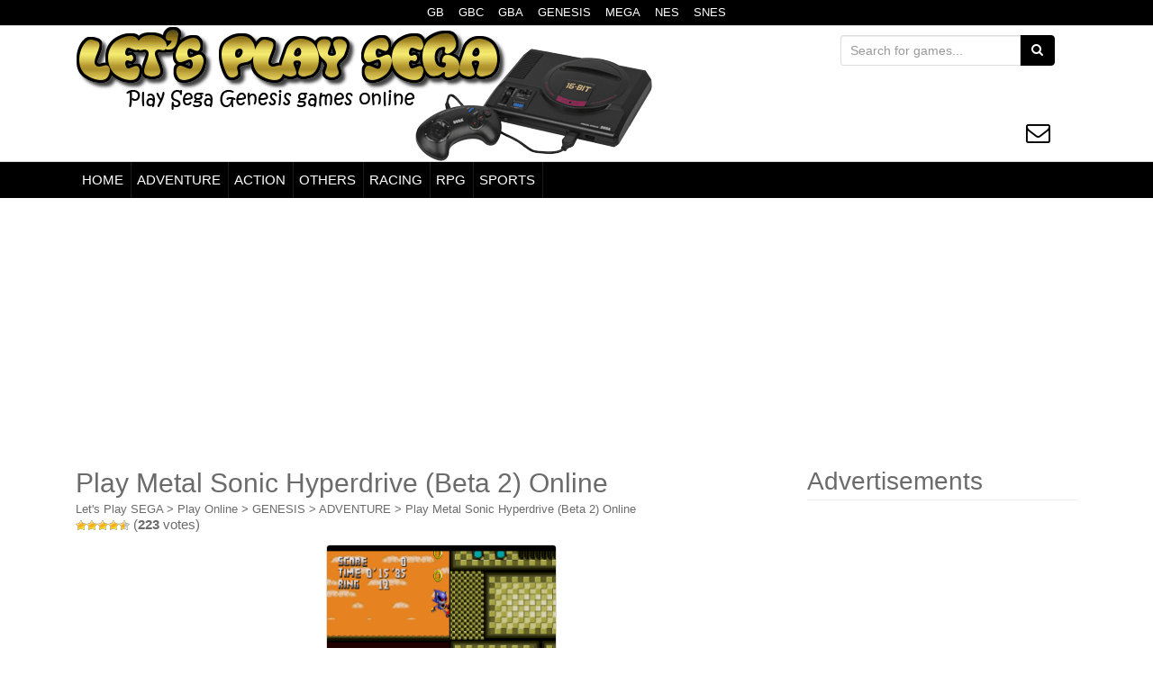

--- FILE ---
content_type: text/html; charset=UTF-8
request_url: https://www.letsplaysega.com/play-metal-sonic-hyperdrive-beta-2-online/
body_size: 12591
content:
<!DOCTYPE html>
<html lang="en-US">
    <head profile="http://gmpg.org/xfn/11">
                                <link rel="preload" as="image" href="https://www.letsplaysega.com/wp-content/uploads/2015/08/logo-segaa-640-3.png">
                    <link rel="preload" as="font" href="/wp-content/themes/unite/inc/fonts/icomoon.woff" type="font/woff2" crossorigin="anonymous">
                    <!-- Google AdSense -->
            <link rel="dns-prefetch" href="//adservice.google.com">
            <link rel="dns-prefetch" href="//pagead2.googlesyndication.com">
            <link rel="dns-prefetch" href="//tpc.googlesyndication.com">
            <!-- DoubleClick -->
            <link rel="dns-prefetch" href="//ad.doubleclick.net">
            <link rel="dns-prefetch" href="//googleads.g.doubleclick.net">
            <link rel="dns-prefetch" href="//stats.g.doubleclick.net">
            <link rel="dns-prefetch" href="//cm.g.doubleclick.net">
            <!--
            <link rel = "dns-prefetch" href = "https://googleads.g.doubleclick.net">
            <link rel = "dns-prefetch" href = "https://doubleclickbygoogle.com">
            
            <link rel = "preconnect" href = "https://googleads.g.doubleclick.net">
            <link rel = "preconnect" href = "https://doubleclickbygoogle.com">-->
                <meta charset="UTF-8">
        <meta http-equiv="X-UA-Compatible" content="IE=edge">
        <meta name="viewport" content="width=device-width, initial-scale=1">
        <link rel="profile" href="https://gmpg.org/xfn/11">
                <title>Play Metal Sonic Hyperdrive (Beta 2) Online - Sega Genesis Classic Games Online</title>
        <link href="https://www.letsplaysega.com/favicon.ico" rel="shortcut icon" type="image/x-icon"/>
                <meta name="description" content="Play Metal Sonic Hyperdrive (Beta 2) classic game Online in your browser, Play Metal Sonic Hyperdrive (Beta 2) for Sega Genesis emulator online Free, Sega Mega Drive games online.">
                    <meta property="og:title" content="Play Metal Sonic Hyperdrive (Beta 2) Online - Sega Genesis Classic Games Online" />
            <meta property="og:description" content="Play Metal Sonic Hyperdrive (Beta 2) classic game Online in your browser, Play Metal Sonic Hyperdrive (Beta 2) for Sega Genesis emulator online Free, Sega Mega Drive games online." />
            <meta property="og:url" content="https://www.letsplaysega.com/play-metal-sonic-hyperdrive-beta-2-online/" />
                            <meta property="og:image" content="https://www.letsplaysega.com/wp-content/uploads/images/gen/Metal_Sonic_Hyperdrive_(Beta_2).png" />
                                <meta property="og:image:width" content="256" />
                <meta property="og:image:height" content="192" />
                            <meta property="og:type" content="article">
            <meta property="article:author" content="https://www.facebook.com/LetsPlaySega">
            <meta property="article:publisher" content="https://www.facebook.com/LetsPlaySega">
                    <!--begin head-->
        	<script type="838b94b0b5552e79d6a009f4-text/javascript">
		var asyncScripts = [];
		var asyncFunctions = [];
		var loadedScripts = [];
		var scriptsToLoad = 0;
		function execOnReady(func){
			asyncFunctions.push(func);
		}
	</script>
	<meta name='robots' content='max-image-preview:large' />
	<style>img:is([sizes="auto" i], [sizes^="auto," i]) { contain-intrinsic-size: 3000px 1500px }</style>
	<!--[if lt IE 9]>
<script src="https://www.letsplaysega.com/wp-content/themes/unite/inc/js/html5shiv.min.js"></script>
<script src="https://www.letsplaysega.com/wp-content/themes/unite/inc/js/respond.min.js"></script>
<![endif]-->
<style id='classic-theme-styles-inline-css' type='text/css'>
/*! This file is auto-generated */
.wp-block-button__link{color:#fff;background-color:#32373c;border-radius:9999px;box-shadow:none;text-decoration:none;padding:calc(.667em + 2px) calc(1.333em + 2px);font-size:1.125em}.wp-block-file__button{background:#32373c;color:#fff;text-decoration:none}
</style>
<style id='global-styles-inline-css' type='text/css'>
:root{--wp--preset--aspect-ratio--square: 1;--wp--preset--aspect-ratio--4-3: 4/3;--wp--preset--aspect-ratio--3-4: 3/4;--wp--preset--aspect-ratio--3-2: 3/2;--wp--preset--aspect-ratio--2-3: 2/3;--wp--preset--aspect-ratio--16-9: 16/9;--wp--preset--aspect-ratio--9-16: 9/16;--wp--preset--color--black: #000000;--wp--preset--color--cyan-bluish-gray: #abb8c3;--wp--preset--color--white: #ffffff;--wp--preset--color--pale-pink: #f78da7;--wp--preset--color--vivid-red: #cf2e2e;--wp--preset--color--luminous-vivid-orange: #ff6900;--wp--preset--color--luminous-vivid-amber: #fcb900;--wp--preset--color--light-green-cyan: #7bdcb5;--wp--preset--color--vivid-green-cyan: #00d084;--wp--preset--color--pale-cyan-blue: #8ed1fc;--wp--preset--color--vivid-cyan-blue: #0693e3;--wp--preset--color--vivid-purple: #9b51e0;--wp--preset--gradient--vivid-cyan-blue-to-vivid-purple: linear-gradient(135deg,rgba(6,147,227,1) 0%,rgb(155,81,224) 100%);--wp--preset--gradient--light-green-cyan-to-vivid-green-cyan: linear-gradient(135deg,rgb(122,220,180) 0%,rgb(0,208,130) 100%);--wp--preset--gradient--luminous-vivid-amber-to-luminous-vivid-orange: linear-gradient(135deg,rgba(252,185,0,1) 0%,rgba(255,105,0,1) 100%);--wp--preset--gradient--luminous-vivid-orange-to-vivid-red: linear-gradient(135deg,rgba(255,105,0,1) 0%,rgb(207,46,46) 100%);--wp--preset--gradient--very-light-gray-to-cyan-bluish-gray: linear-gradient(135deg,rgb(238,238,238) 0%,rgb(169,184,195) 100%);--wp--preset--gradient--cool-to-warm-spectrum: linear-gradient(135deg,rgb(74,234,220) 0%,rgb(151,120,209) 20%,rgb(207,42,186) 40%,rgb(238,44,130) 60%,rgb(251,105,98) 80%,rgb(254,248,76) 100%);--wp--preset--gradient--blush-light-purple: linear-gradient(135deg,rgb(255,206,236) 0%,rgb(152,150,240) 100%);--wp--preset--gradient--blush-bordeaux: linear-gradient(135deg,rgb(254,205,165) 0%,rgb(254,45,45) 50%,rgb(107,0,62) 100%);--wp--preset--gradient--luminous-dusk: linear-gradient(135deg,rgb(255,203,112) 0%,rgb(199,81,192) 50%,rgb(65,88,208) 100%);--wp--preset--gradient--pale-ocean: linear-gradient(135deg,rgb(255,245,203) 0%,rgb(182,227,212) 50%,rgb(51,167,181) 100%);--wp--preset--gradient--electric-grass: linear-gradient(135deg,rgb(202,248,128) 0%,rgb(113,206,126) 100%);--wp--preset--gradient--midnight: linear-gradient(135deg,rgb(2,3,129) 0%,rgb(40,116,252) 100%);--wp--preset--font-size--small: 13px;--wp--preset--font-size--medium: 20px;--wp--preset--font-size--large: 36px;--wp--preset--font-size--x-large: 42px;--wp--preset--spacing--20: 0.44rem;--wp--preset--spacing--30: 0.67rem;--wp--preset--spacing--40: 1rem;--wp--preset--spacing--50: 1.5rem;--wp--preset--spacing--60: 2.25rem;--wp--preset--spacing--70: 3.38rem;--wp--preset--spacing--80: 5.06rem;--wp--preset--shadow--natural: 6px 6px 9px rgba(0, 0, 0, 0.2);--wp--preset--shadow--deep: 12px 12px 50px rgba(0, 0, 0, 0.4);--wp--preset--shadow--sharp: 6px 6px 0px rgba(0, 0, 0, 0.2);--wp--preset--shadow--outlined: 6px 6px 0px -3px rgba(255, 255, 255, 1), 6px 6px rgba(0, 0, 0, 1);--wp--preset--shadow--crisp: 6px 6px 0px rgba(0, 0, 0, 1);}:where(.is-layout-flex){gap: 0.5em;}:where(.is-layout-grid){gap: 0.5em;}body .is-layout-flex{display: flex;}.is-layout-flex{flex-wrap: wrap;align-items: center;}.is-layout-flex > :is(*, div){margin: 0;}body .is-layout-grid{display: grid;}.is-layout-grid > :is(*, div){margin: 0;}:where(.wp-block-columns.is-layout-flex){gap: 2em;}:where(.wp-block-columns.is-layout-grid){gap: 2em;}:where(.wp-block-post-template.is-layout-flex){gap: 1.25em;}:where(.wp-block-post-template.is-layout-grid){gap: 1.25em;}.has-black-color{color: var(--wp--preset--color--black) !important;}.has-cyan-bluish-gray-color{color: var(--wp--preset--color--cyan-bluish-gray) !important;}.has-white-color{color: var(--wp--preset--color--white) !important;}.has-pale-pink-color{color: var(--wp--preset--color--pale-pink) !important;}.has-vivid-red-color{color: var(--wp--preset--color--vivid-red) !important;}.has-luminous-vivid-orange-color{color: var(--wp--preset--color--luminous-vivid-orange) !important;}.has-luminous-vivid-amber-color{color: var(--wp--preset--color--luminous-vivid-amber) !important;}.has-light-green-cyan-color{color: var(--wp--preset--color--light-green-cyan) !important;}.has-vivid-green-cyan-color{color: var(--wp--preset--color--vivid-green-cyan) !important;}.has-pale-cyan-blue-color{color: var(--wp--preset--color--pale-cyan-blue) !important;}.has-vivid-cyan-blue-color{color: var(--wp--preset--color--vivid-cyan-blue) !important;}.has-vivid-purple-color{color: var(--wp--preset--color--vivid-purple) !important;}.has-black-background-color{background-color: var(--wp--preset--color--black) !important;}.has-cyan-bluish-gray-background-color{background-color: var(--wp--preset--color--cyan-bluish-gray) !important;}.has-white-background-color{background-color: var(--wp--preset--color--white) !important;}.has-pale-pink-background-color{background-color: var(--wp--preset--color--pale-pink) !important;}.has-vivid-red-background-color{background-color: var(--wp--preset--color--vivid-red) !important;}.has-luminous-vivid-orange-background-color{background-color: var(--wp--preset--color--luminous-vivid-orange) !important;}.has-luminous-vivid-amber-background-color{background-color: var(--wp--preset--color--luminous-vivid-amber) !important;}.has-light-green-cyan-background-color{background-color: var(--wp--preset--color--light-green-cyan) !important;}.has-vivid-green-cyan-background-color{background-color: var(--wp--preset--color--vivid-green-cyan) !important;}.has-pale-cyan-blue-background-color{background-color: var(--wp--preset--color--pale-cyan-blue) !important;}.has-vivid-cyan-blue-background-color{background-color: var(--wp--preset--color--vivid-cyan-blue) !important;}.has-vivid-purple-background-color{background-color: var(--wp--preset--color--vivid-purple) !important;}.has-black-border-color{border-color: var(--wp--preset--color--black) !important;}.has-cyan-bluish-gray-border-color{border-color: var(--wp--preset--color--cyan-bluish-gray) !important;}.has-white-border-color{border-color: var(--wp--preset--color--white) !important;}.has-pale-pink-border-color{border-color: var(--wp--preset--color--pale-pink) !important;}.has-vivid-red-border-color{border-color: var(--wp--preset--color--vivid-red) !important;}.has-luminous-vivid-orange-border-color{border-color: var(--wp--preset--color--luminous-vivid-orange) !important;}.has-luminous-vivid-amber-border-color{border-color: var(--wp--preset--color--luminous-vivid-amber) !important;}.has-light-green-cyan-border-color{border-color: var(--wp--preset--color--light-green-cyan) !important;}.has-vivid-green-cyan-border-color{border-color: var(--wp--preset--color--vivid-green-cyan) !important;}.has-pale-cyan-blue-border-color{border-color: var(--wp--preset--color--pale-cyan-blue) !important;}.has-vivid-cyan-blue-border-color{border-color: var(--wp--preset--color--vivid-cyan-blue) !important;}.has-vivid-purple-border-color{border-color: var(--wp--preset--color--vivid-purple) !important;}.has-vivid-cyan-blue-to-vivid-purple-gradient-background{background: var(--wp--preset--gradient--vivid-cyan-blue-to-vivid-purple) !important;}.has-light-green-cyan-to-vivid-green-cyan-gradient-background{background: var(--wp--preset--gradient--light-green-cyan-to-vivid-green-cyan) !important;}.has-luminous-vivid-amber-to-luminous-vivid-orange-gradient-background{background: var(--wp--preset--gradient--luminous-vivid-amber-to-luminous-vivid-orange) !important;}.has-luminous-vivid-orange-to-vivid-red-gradient-background{background: var(--wp--preset--gradient--luminous-vivid-orange-to-vivid-red) !important;}.has-very-light-gray-to-cyan-bluish-gray-gradient-background{background: var(--wp--preset--gradient--very-light-gray-to-cyan-bluish-gray) !important;}.has-cool-to-warm-spectrum-gradient-background{background: var(--wp--preset--gradient--cool-to-warm-spectrum) !important;}.has-blush-light-purple-gradient-background{background: var(--wp--preset--gradient--blush-light-purple) !important;}.has-blush-bordeaux-gradient-background{background: var(--wp--preset--gradient--blush-bordeaux) !important;}.has-luminous-dusk-gradient-background{background: var(--wp--preset--gradient--luminous-dusk) !important;}.has-pale-ocean-gradient-background{background: var(--wp--preset--gradient--pale-ocean) !important;}.has-electric-grass-gradient-background{background: var(--wp--preset--gradient--electric-grass) !important;}.has-midnight-gradient-background{background: var(--wp--preset--gradient--midnight) !important;}.has-small-font-size{font-size: var(--wp--preset--font-size--small) !important;}.has-medium-font-size{font-size: var(--wp--preset--font-size--medium) !important;}.has-large-font-size{font-size: var(--wp--preset--font-size--large) !important;}.has-x-large-font-size{font-size: var(--wp--preset--font-size--x-large) !important;}
:where(.wp-block-post-template.is-layout-flex){gap: 1.25em;}:where(.wp-block-post-template.is-layout-grid){gap: 1.25em;}
:where(.wp-block-columns.is-layout-flex){gap: 2em;}:where(.wp-block-columns.is-layout-grid){gap: 2em;}
:root :where(.wp-block-pullquote){font-size: 1.5em;line-height: 1.6;}
</style>
<link rel='stylesheet' id='unite-combined-css' href='https://www.letsplaysega.com/wp-content/themes/unite/inc/css/combined.css' type='text/css' media='all' />

<link rel="canonical" href="https://www.letsplaysega.com/play-metal-sonic-hyperdrive-beta-2-online/" />
<!-- Markup (JSON-LD) structured in schema.org ver.4.8.1 START -->
<script type="application/ld+json">
{
    "@context": "https://schema.org",
    "@type": "BreadcrumbList",
    "itemListElement": [
        {
            "@type": "ListItem",
            "position": 1,
            "item": {
                "@id": "https://www.letsplaysega.com",
                "name": "Let&#039;s Play SEGA"
            }
        },
        {
            "@type": "ListItem",
            "position": 2,
            "item": {
                "@id": "https://www.letsplaysega.com/category/play-online/",
                "name": "Play Online"
            }
        },
        {
            "@type": "ListItem",
            "position": 3,
            "item": {
                "@id": "https://www.letsplaysega.com/category/play-online/genesis/",
                "name": "GENESIS"
            }
        },
        {
            "@type": "ListItem",
            "position": 4,
            "item": {
                "@id": "https://www.letsplaysega.com/category/play-online/genesis/adventure/",
                "name": "ADVENTURE"
            }
        },
        {
            "@type": "ListItem",
            "position": 5,
            "item": {
                "@id": "https://www.letsplaysega.com/play-metal-sonic-hyperdrive-beta-2-online/",
                "name": "Play Metal Sonic Hyperdrive (Beta 2) Online"
            }
        }
    ]
}
</script>
<!-- Markup (JSON-LD) structured in schema.org END -->
<style type="text/css">a, #infinite-handle span {color:#6b6b6b}h1, h2, h3, h4, h5, h6, .h1, .h2, .h3, .h4, .h5, .h6, .entry-title {color: #6b6b6b;}.navbar.navbar-default {background-color: #000000;}.dropdown-menu, .dropdown-menu > .active > a, .dropdown-menu > .active > a:hover, .dropdown-menu > .active > a:focus {background-color: #000000;}#colophon {background-color: #000000;}.social-profile {color: #000000;}.entry-content {font-family: Helvetica Neue; font-size:14px; font-weight: normal; color:#6B6B6B;}</style>	<style type="text/css">
			.site-title,
		.site-description {
			position: absolute;
			clip: rect(1px, 1px, 1px, 1px);
		}
		</style>
	<link rel="amphtml" href="https://www.letsplaysega.com/play-metal-sonic-hyperdrive-beta-2-online/?amp"><noscript><style id="rocket-lazyload-nojs-css">.rll-youtube-player, [data-lazy-src]{display:none !important;}</style></noscript>        <!--end head-->
                    <!-- Google tag (gtag.js) - Google Analytics -->
            <script async src="https://www.googletagmanager.com/gtag/js?id=G-NE6Q18RP3M" type="838b94b0b5552e79d6a009f4-text/javascript"></script>
            <script type="838b94b0b5552e79d6a009f4-text/javascript">
                window.dataLayer = window.dataLayer || [];
                function gtag() {
                    dataLayer.push(arguments);
                }
                gtag('js', new Date());

                gtag('config', 'G-NE6Q18RP3M');
            </script>
            <!-- Google Adsense -->
            <script async src="https://pagead2.googlesyndication.com/pagead/js/adsbygoogle.js?client=ca-pub-2440889300713724" crossorigin="anonymous" type="838b94b0b5552e79d6a009f4-text/javascript"></script>
                    <style>
                #ratings-widget-2{width:300px; height:165px}
            </style>
    </head>
    <body class="wp-singular post-template-default single single-post postid-3670 single-format-standard wp-theme-unite">
                
    <div id="page" class="hfeed site" data-amp-auto-lightbox-disable>
        <nav class="navbar navbar-default" style="min-height: 0px;border-bottom: 1px solid #ddd;" role="navigation">
            <div class="container">
                <div  class="menu-superior">
                    <nav>
                        <ul id="menu-custom_menu1" class="nav footer-nav clearfix"><li id="menu-item-4008" class="menu-item menu-item-type-custom menu-item-object-custom menu-item-4008"><a href="https://www.letsplaygb.com/">GB</a></li>
<li id="menu-item-4007" class="menu-item menu-item-type-custom menu-item-object-custom menu-item-4007"><a href="https://www.letsplaygbc.com/">GBC</a></li>
<li id="menu-item-4012" class="menu-item menu-item-type-custom menu-item-object-custom menu-item-4012"><a href="https://www.letsplaygba.com/">GBA</a></li>
<li id="menu-item-4011" class="menu-item menu-item-type-custom menu-item-object-custom menu-item-home menu-item-4011"><a href="https://www.letsplaysega.com/">GENESIS</a></li>
<li id="menu-item-4028" class="menu-item menu-item-type-custom menu-item-object-custom menu-item-home menu-item-4028"><a href="https://www.letsplaysega.com/">MEGA</a></li>
<li id="menu-item-4039" class="menu-item menu-item-type-custom menu-item-object-custom menu-item-4039"><a href="https://www.playnesonline.com/">NES</a></li>
<li id="menu-item-4038" class="menu-item menu-item-type-custom menu-item-object-custom menu-item-4038"><a href="https://www.playsnesonline.com/">SNES</a></li>
</ul>                    </nav>
                </div>
            </div>
        </nav>
        <div class="container header-area">
                        <header id="masthead" class="site-header col-sm-12" role="banner">
                <div class="site-branding col-md-6">
                                            <div id="logo" >
                            <a href="https://www.letsplaysega.com/">
                                <img data-no-lazy="1" style="width:640px;height:150px;" src="https://www.letsplaysega.com/wp-content/uploads/2015/08/logo-segaa-640-3.png" height="150" width="640" alt="Let&#039;s Play SEGA"/>
                            </a>                               
                                                            <h2 class="site-description">Sega Genesis Classic Games Online</h2>
                                                    </div><!-- end of #logo -->
                                                        </div>
                <div class="social-header col-md-6">
                    <div style="float: right; text-align: right; margin: 10px; border: 0px solid black;">
                        <form role="search" method="get" class="search-form form-inline" action="https://www.letsplaysega.com/">
    <label class="sr-only">Search for:</label>
    <div class="input-group">
        <input type="search" value="" name="s" style="min-width: 200px;" class="search-field form-control" placeholder="Search for games...">
        <span class="input-group-btn">
            <button type="submit" class="search-submit btn btn-primary"><span class="fa fa-search"></span></button>
        </span>
    </div>
</form>
                        <div id="social" class="social"><a class="social-profile envelope-o" href="https://www.letsplaysega.com/contact/" target="_blank" title="Mail"><span class="social_icon fa fa-envelope-o"></span></a></div>                    </div>
                </div>
            </header><!-- #masthead -->
        </div>
        <nav class="navbar navbar-default" role="navigation" style="border-top: 1px solid #ddd;">
            <div class="container">
                <div class="navbar-header">
                    <button type="button" class="navbar-toggle" data-toggle="collapse" data-target=".navbar-ex1-collapse">
                        <span class="sr-only"></span>
                        <span class="icon-bar"></span>
                        <span class="icon-bar"></span>
                        <span class="icon-bar"></span>
                    </button>
                </div>
                <div class="collapse navbar-collapse navbar-ex1-collapse"><ul id="menu-menu02" class="nav navbar-nav"><li id="menu-item-4013" class="menu-item menu-item-type-custom menu-item-object-custom menu-item-home menu-item-4013"><a title="HOME" href="https://www.letsplaysega.com/">HOME</a></li>
<li id="menu-item-1312" class="menu-item menu-item-type-taxonomy menu-item-object-category current-post-ancestor current-menu-parent current-post-parent menu-item-1312"><a title="ADVENTURE" href="https://www.letsplaysega.com/category/play-online/genesis/adventure/">ADVENTURE</a></li>
<li id="menu-item-1313" class="menu-item menu-item-type-taxonomy menu-item-object-category menu-item-1313"><a title="ACTION" href="https://www.letsplaysega.com/category/play-online/genesis/action/">ACTION</a></li>
<li id="menu-item-1310" class="menu-item menu-item-type-taxonomy menu-item-object-category menu-item-1310"><a title="OTHERS" href="https://www.letsplaysega.com/category/play-online/genesis/others/">OTHERS</a></li>
<li id="menu-item-3711" class="menu-item menu-item-type-taxonomy menu-item-object-category menu-item-3711"><a title="RACING" href="https://www.letsplaysega.com/category/play-online/genesis/racing/">RACING</a></li>
<li id="menu-item-3710" class="menu-item menu-item-type-taxonomy menu-item-object-category menu-item-3710"><a title="RPG" href="https://www.letsplaysega.com/category/play-online/genesis/rpg/">RPG</a></li>
<li id="menu-item-1311" class="menu-item menu-item-type-taxonomy menu-item-object-category menu-item-1311"><a title="SPORTS" href="https://www.letsplaysega.com/category/play-online/genesis/sports/">SPORTS</a></li>
</ul></div>            </div>
        </nav><!-- .site-navigation -->
        <div id="content" class="site-content container"><div id="ads1" style="display:block;margin:10px 0 10px;min-height:280px;">
    <center>
            <!-- Responsivo 1 -->
        <ins class="adsbygoogle adslot_1"
             style="display:block"
             data-ad-client="ca-pub-2440889300713724"
             data-ad-slot="9191512299"
             data-ad-format="horizontal, rectangle"
             data-full-width-responsive="true"></ins>
        <script type="838b94b0b5552e79d6a009f4-text/javascript">
             (adsbygoogle = window.adsbygoogle || []).push({});
        </script>
        </center>
</div>
<div id="primary" class="content-area col-sm-12 col-md-8 pull-left">
    <main id="main" class="site-main" role="main" style="text-align: left">

        
            <article id="post-3670" class="post-3670 post type-post status-publish format-standard has-post-thumbnail hentry category-adventure category-genesis">
    <header class="entry-header1">
        <h1 class="entry-title1" id="entry-title" style="min-height:35px;max-height:35px;">Play Metal Sonic Hyperdrive (Beta 2) Online</h1>
    </header><!-- .entry-header -->
    <div class="entry-content1">
        <div class="breadcrumbs" style="min-height:20px;max-height:20px;">
        <!-- Markup (JSON-LD) structured in schema.org Breadcrumb START --><span><span><a href="https://www.letsplaysega.com">Let&#039;s Play SEGA</a></span> > <span><a href="https://www.letsplaysega.com/category/play-online/">Play Online</a></span> > <span><a href="https://www.letsplaysega.com/category/play-online/genesis/">GENESIS</a></span> > <span><a href="https://www.letsplaysega.com/category/play-online/genesis/adventure/">ADVENTURE</a></span> > <span><a href="https://www.letsplaysega.com/play-metal-sonic-hyperdrive-beta-2-online/">Play Metal Sonic Hyperdrive (Beta 2) Online</a></span></span><!-- Markup (JSON-LD) structured in schema.org Breadcrumb END -->        </div>
        <div style="min-height:30px;max-height:30px;text-align:left;overflow:hidden;">
            <div style="position:relative; top:-5px; display: inline-block;">
                <div id="post-ratings-3670" class="post-ratings" data-nonce="bc9353c399"><img width="12" height="12" id="rating_3670_1" src="data:image/svg+xml,%3Csvg%20xmlns='http://www.w3.org/2000/svg'%20viewBox='0%200%2012%2012'%3E%3C/svg%3E" alt="1 Star" title="1 Star" onmouseover="if (!window.__cfRLUnblockHandlers) return false; current_rating(3670, 1, '1 Star');" onmouseout="if (!window.__cfRLUnblockHandlers) return false; ratings_off(4.8, 5, 0);" onclick="if (!window.__cfRLUnblockHandlers) return false; rate_post();" onkeypress="if (!window.__cfRLUnblockHandlers) return false; rate_post();" style="cursor: pointer; border: 0px;" data-lazy-src="https://www.letsplaysega.com/wp-content/plugins/wp-postratings/images/stars/rating_on.gif" data-cf-modified-838b94b0b5552e79d6a009f4-="" /><noscript><img width="12" height="12" id="rating_3670_1" src="https://www.letsplaysega.com/wp-content/plugins/wp-postratings/images/stars/rating_on.gif" alt="1 Star" title="1 Star" onmouseover="current_rating(3670, 1, '1 Star');" onmouseout="ratings_off(4.8, 5, 0);" onclick="rate_post();" onkeypress="rate_post();" style="cursor: pointer; border: 0px;" /></noscript><img width="12" height="12" id="rating_3670_2" src="data:image/svg+xml,%3Csvg%20xmlns='http://www.w3.org/2000/svg'%20viewBox='0%200%2012%2012'%3E%3C/svg%3E" alt="2 Stars" title="2 Stars" onmouseover="if (!window.__cfRLUnblockHandlers) return false; current_rating(3670, 2, '2 Stars');" onmouseout="if (!window.__cfRLUnblockHandlers) return false; ratings_off(4.8, 5, 0);" onclick="if (!window.__cfRLUnblockHandlers) return false; rate_post();" onkeypress="if (!window.__cfRLUnblockHandlers) return false; rate_post();" style="cursor: pointer; border: 0px;" data-lazy-src="https://www.letsplaysega.com/wp-content/plugins/wp-postratings/images/stars/rating_on.gif" data-cf-modified-838b94b0b5552e79d6a009f4-="" /><noscript><img width="12" height="12" id="rating_3670_2" src="https://www.letsplaysega.com/wp-content/plugins/wp-postratings/images/stars/rating_on.gif" alt="2 Stars" title="2 Stars" onmouseover="current_rating(3670, 2, '2 Stars');" onmouseout="ratings_off(4.8, 5, 0);" onclick="rate_post();" onkeypress="rate_post();" style="cursor: pointer; border: 0px;" /></noscript><img width="12" height="12" id="rating_3670_3" src="data:image/svg+xml,%3Csvg%20xmlns='http://www.w3.org/2000/svg'%20viewBox='0%200%2012%2012'%3E%3C/svg%3E" alt="3 Stars" title="3 Stars" onmouseover="if (!window.__cfRLUnblockHandlers) return false; current_rating(3670, 3, '3 Stars');" onmouseout="if (!window.__cfRLUnblockHandlers) return false; ratings_off(4.8, 5, 0);" onclick="if (!window.__cfRLUnblockHandlers) return false; rate_post();" onkeypress="if (!window.__cfRLUnblockHandlers) return false; rate_post();" style="cursor: pointer; border: 0px;" data-lazy-src="https://www.letsplaysega.com/wp-content/plugins/wp-postratings/images/stars/rating_on.gif" data-cf-modified-838b94b0b5552e79d6a009f4-="" /><noscript><img width="12" height="12" id="rating_3670_3" src="https://www.letsplaysega.com/wp-content/plugins/wp-postratings/images/stars/rating_on.gif" alt="3 Stars" title="3 Stars" onmouseover="current_rating(3670, 3, '3 Stars');" onmouseout="ratings_off(4.8, 5, 0);" onclick="rate_post();" onkeypress="rate_post();" style="cursor: pointer; border: 0px;" /></noscript><img width="12" height="12" id="rating_3670_4" src="data:image/svg+xml,%3Csvg%20xmlns='http://www.w3.org/2000/svg'%20viewBox='0%200%2012%2012'%3E%3C/svg%3E" alt="4 Stars" title="4 Stars" onmouseover="if (!window.__cfRLUnblockHandlers) return false; current_rating(3670, 4, '4 Stars');" onmouseout="if (!window.__cfRLUnblockHandlers) return false; ratings_off(4.8, 5, 0);" onclick="if (!window.__cfRLUnblockHandlers) return false; rate_post();" onkeypress="if (!window.__cfRLUnblockHandlers) return false; rate_post();" style="cursor: pointer; border: 0px;" data-lazy-src="https://www.letsplaysega.com/wp-content/plugins/wp-postratings/images/stars/rating_on.gif" data-cf-modified-838b94b0b5552e79d6a009f4-="" /><noscript><img width="12" height="12" id="rating_3670_4" src="https://www.letsplaysega.com/wp-content/plugins/wp-postratings/images/stars/rating_on.gif" alt="4 Stars" title="4 Stars" onmouseover="current_rating(3670, 4, '4 Stars');" onmouseout="ratings_off(4.8, 5, 0);" onclick="rate_post();" onkeypress="rate_post();" style="cursor: pointer; border: 0px;" /></noscript><img width="12" height="12" id="rating_3670_5" src="data:image/svg+xml,%3Csvg%20xmlns='http://www.w3.org/2000/svg'%20viewBox='0%200%2012%2012'%3E%3C/svg%3E" alt="5 Stars" title="5 Stars" onmouseover="if (!window.__cfRLUnblockHandlers) return false; current_rating(3670, 5, '5 Stars');" onmouseout="if (!window.__cfRLUnblockHandlers) return false; ratings_off(4.8, 5, 0);" onclick="if (!window.__cfRLUnblockHandlers) return false; rate_post();" onkeypress="if (!window.__cfRLUnblockHandlers) return false; rate_post();" style="cursor: pointer; border: 0px;" data-lazy-src="https://www.letsplaysega.com/wp-content/plugins/wp-postratings/images/stars/rating_half.gif" data-cf-modified-838b94b0b5552e79d6a009f4-="" /><noscript><img width="12" height="12" id="rating_3670_5" src="https://www.letsplaysega.com/wp-content/plugins/wp-postratings/images/stars/rating_half.gif" alt="5 Stars" title="5 Stars" onmouseover="current_rating(3670, 5, '5 Stars');" onmouseout="ratings_off(4.8, 5, 0);" onclick="rate_post();" onkeypress="rate_post();" style="cursor: pointer; border: 0px;" /></noscript> (<strong>223</strong> votes)<script type="application/ld+json">{
    "@context": "https://schema.org/",
    "@type": "SoftwareApplication",
    "operatingSystem": "Any",
    "applicationCategory": "GameApplication",
    "name": "Play Metal Sonic Hyperdrive (Beta 2) Online",
    "datePublished": "2024-08-22T08:16:02-03:00",
    "dateModified": "2024-09-06T08:11:30-03:00",
    "offers": {
        "@type": "Offer",
        "category": "Free",
        "price": "0",
        "priceCurrency": "USD"
    },
    "aggregateRating": {
        "@type": "AggregateRating",
        "ratingValue": "4.82",
        "ratingCount": "223",
        "worstRating": "1",
        "bestRating": "5"
    }
}</script></div>            </div>
        </div>

    <style type="text/css">
    .classname {
        padding:15px;
        background-color:#000000;
        border:1px solid rgba(0,0,0,0.1);
        color:#ffffff;
        font-weight:bold;
        width:150px;
        text-decoration:none;
        text-align:center;
        text-shadow:1px 1px 0px #000000;
    }
    .classname:hover {
        background-color: rgba(0,0,0,0.1);
    }
    </style><div style="text-align:center;"><center><a style="text-decoration:none;" href="https://www.letsplaysega.com/play-metal-sonic-hyperdrive-beta-2-online/?play=true"><img decoding="async" src="data:image/svg+xml,%3Csvg%20xmlns='http://www.w3.org/2000/svg'%20viewBox='0%200%200%200'%3E%3C/svg%3E" style="width:256px;height:192px;border:1px solid #ddd;border-radius:4px;margin:0px;margin-bottom:20px;" alt="Play Metal Sonic Hyperdrive (Beta 2) Online" data-lazy-src="https://www.letsplaysega.com/wp-content/uploads/images/gen/Metal_Sonic_Hyperdrive_(Beta_2).png"><noscript><img decoding="async" src="https://www.letsplaysega.com/wp-content/uploads/images/gen/Metal_Sonic_Hyperdrive_(Beta_2).png" style="width:256px;height:192px;border:1px solid #ddd;border-radius:4px;margin:0px;margin-bottom:20px;" alt="Play Metal Sonic Hyperdrive (Beta 2) Online"></noscript></a><form method="get" action="https://www.letsplaysega.com/play-metal-sonic-hyperdrive-beta-2-online/" style="background-color:#000000;width:150px;"><input name="play" type="hidden" value="true"><input class="classname" type="submit" value="PLAY GAME"></form></center></div>        <div>
            <table border="0" cellspacing="0" cellpadding="0" style="min-width:320px;max-width:320px;">
                <tr>
                    <td colspan="2">
                        <h3>How to Play:</h3>
                    </td>
                </tr>
                <tr>
                    <td>
                        <p>
                            <b style="font-weight:bold">Up Down Left Right</b> use <b style="font-weight:bold">Arrow Keys</b><br>
                            <b style="font-weight:bold">A</b> button use <b style="font-weight:bold">X</b><br>
                            <b style="font-weight:bold">B</b> button use <b style="font-weight:bold">C</b><br>
                            <b style="font-weight:bold">C</b> button use <b style="font-weight:bold">V</b><br>
                            <b style="font-weight:bold">Start</b> Button use <b style="font-weight:bold">B</b><br>
                        </p>
                    </td>
                    <td>
                        <div style="min-height:130px;max-height:130px;text-align:center;padding-top:10px;">
                            <img class="size-full wp-image-10639 aligncenter" alt="Sega Genesis, Mega Drive Control" src="data:image/svg+xml,%3Csvg%20xmlns='http://www.w3.org/2000/svg'%20viewBox='0%200%20113%20120'%3E%3C/svg%3E" width="113" height="120" style="min-width:113px;max-width:113px;min-height:120px;max-height:120px;" data-lazy-src="/sega-genesis-mega-drive-control.jpg"><noscript><img class="size-full wp-image-10639 aligncenter" alt="Sega Genesis, Mega Drive Control" src="/sega-genesis-mega-drive-control.jpg" width="113" height="120" style="min-width:113px;max-width:113px;min-height:120px;max-height:120px;"></noscript>
                        </div>
                    </td>
                </tr>
            </table>
        </div>
        <center>
            <div id="ads4" style="display:block;margin:10px 0 10px;max-width: 336px;">
                                    <!-- Responsivo 4 -->
                    <ins class="adsbygoogle adslot_4"
                         style="display:block"
                         data-ad-client="ca-pub-2440889300713724"
                         data-ad-slot="2100394293"
                         data-ad-format="rectangle"
                         data-full-width-responsive="true"></ins>
                    <script type="838b94b0b5552e79d6a009f4-text/javascript">
                         (adsbygoogle = window.adsbygoogle || []).push({});
                    </script>
                            </div>
        </center>
        
<h3>Game Description:</h3>
<p><b>Metal Sonic Hyperdrive (Beta 2)</b> is a 16-bits classic Game released for the Mega Drive video game console (named Sega Genesis in North America).</p><p>Metal Sonic Hyperdrive (Beta 2) is a platform video game developed by Sonic Team and published by Sega for the Sega Mega Drive/Genesis. First released in North America, Europe, and Australia on June 23, 1991, the game is the first installment in the Metal Sonic Hyperdrive (Beta 2) series, chronicling the adventures of the titular character in his quest to defeat the series' antagonist Dr. Robotnik. The game's story focuses on Sonic's efforts to stop Dr. Robotnik's plans for world domination, release the animals Dr. Robotnik has trapped, and collect six magical emeralds known as the Chaos Emeralds.</p>
   <p>Development of Metal Sonic Hyperdrive (Beta 2) began in 1990, when Sega ordered its AM8 development team to develop a game featuring a mascot for the company. After a hedgehog was decided on as the main character, the development group was renamed Sonic Team.</p>
   <p>Metal Sonic Hyperdrive (Beta 2) received positive reviews from critics, who praised the game's visuals and its sense of speed. It was commercially successful, increasing the popularity of the Mega Drive/Genesis and establishing Metal Sonic Hyperdrive (Beta 2) as the company's mascot. Its success led to the development of subsequent games in the Metal Sonic Hyperdrive (Beta 2) series, as well as the creation of a media franchise of spin-off products featuring the character.</p>
   <p>In an attempt to steal the six Chaos Emeralds and harness their power, the game's antagonist Dr. Ivo Robotnik ('Dr. Eggman' in the original Japanese release) has trapped the animal inhabitants of South Island in cybernetic shells and metal capsule prisons. The player controls the titular Metal Sonic Hyperdrive (Beta 2), who aims to stop Robotnik's plans by freeing his animal friends and collecting all Chaos Emeralds himself.</p>
   <p>Metal Sonic Hyperdrive (Beta 2) plays as a 2D side-scrolling platformer. The gameplay centers around Sonic's ability to run at high speed through levels that include springs, slopes, high falls, and loop-the-loops. The levels are populated with hazards in the form of robots (named 'badniks' in the Western game manuals) that Dr. Robotnik has trapped animals inside; destroying one frees the creature, but is not necessary to complete the game. The player must also avoid touching rows of sharp spikes, falling into bottomless pits, and being crushed by moving walls or platforms, as well as drowning, which can be circumvented by breathing air bubbles periodically released from vents. Sonic's main means of attack is the Spin Attack, in which he curls into a ball and rotates rapidly, damaging enemies and certain obstacles upon collision. This can be performed by jumping in the air or by pressing down on the D-Pad while moving on the ground.</p>
   <p>Scattered around each level map are gold rings. Collecting 100 rings rewards the player with an extra life. Rings act as a layer of protection against hazards: if Sonic holds at least one ring when he collides with an enemy or dangerous obstacle, he will survive. However, all of the rings in his possession will be scattered; they will flicker and disappear in a few seconds if not picked up again. If he is hit without holding any rings, then he loses a life. Shields and temporary invincibility can also be collected to provide additional layers of protection, but certain hazards, such as drowning, being crushed, falling down a bottomless pit or running out of time, will cause Sonic to lose a life regardless of rings or other protection.</p>
   <p>The game is split up into six zones-named Green Hill, Marble, Spring Yard, Labyrinth, Star Light, and Scrap Brain-each with its own visual style and enemies. Each zone is split into three acts. The player must navigate through each zone to progress. At the end of each zone's third act, the player confronts Dr. Robotnik, who pilots a vehicle, in a boss fight. After completing the sixth zone, the player continues directly to the 'Final Zone' for the last encounter with Robotnik. The player is given three lives-although powerups and rings give more-which are lost when Sonic collides with hazardous enemies or objects while having no rings, falls off-screen, or exceeds an act's ten-minute time limit. Lampposts that act as checkpoints allow Sonic to return to the most recently activated post when he loses a life. If Sonic loses a life as a result of time running out but has another life, the time will reset to 0:00 when he returns to the checkpoint. If all lives are lost at any point in the game, the 'Game Over' screen will appear, at which point the player can return to the beginning of the act with three lives if the player has any continues.</p>
   <p>When Sonic reaches the end of Act 1 or Act 2 of a zone while holding at least 50 rings, a large ring appears through which he can jump to enter a 'Special Stage.' In the Special Stages, Sonic is continually curled up in his Spin Attack animation, and bounces off the bumpers and walls of a 360 rotating maze. In these levels, the player earns a continue with each 50 rings found, but the main goal is to obtain the Chaos Emerald at the end of the maze without colliding with any of the 'goal blocks' that instantly end the level. If the player collects all the Chaos Emeralds and completes the game, the most optimal ending sequence is shown. However, if not every Chaos Emerald is collected, a screen shows Robotnik taunting the player.</p>
<p>Here you can <b>Play Metal Sonic Hyperdrive (Beta 2) Online</b> (GENESIS version) for <b>Free</b> in your Browser with no download required from our HTML5, Java Script, Flash <b>Emulator Online</b> on any compatible device!</p>
<p><b>Let&#039;s Play SEGA</b> is a Website where you can play All the original ROMs and also the new hacked ROMs games released to Sega Genesis (<b>Sega Mega Drive</b>) Online.</p>
<p>Click <b>PLAY GAME</b> to start!</p>
<p>You are playing Metal Sonic Hyperdrive (Beta 2) Online, if you like it, please leave your <b>Vote</b>.</p>    </div><!-- .entry-content -->
    <footer class="entry-meta">
        <div class='yarpp yarpp-related yarpp-related-website yarpp-template-yarpp-template-example'>
<h3>Related Posts:</h3>
    
<div class="games">
                    <div class="postmini" id="post-3576">
    <div class="title">
        <h2>
            <a href="https://www.letsplaysega.com/play-metal-sonic-hyperdrive-beta-online/" title="Play Metal Sonic Hyperdrive (Beta) Online">
                                    <span class="cufon cufon-canvas" style="height: 17px;">
                        <span class="cufon-alt">Play </span>
                    </span> 
                                        <span class="cufon cufon-canvas" style="height: 17px;">
                        <span class="cufon-alt">Metal </span>
                    </span> 
                                        <span class="cufon cufon-canvas" style="height: 17px;">
                        <span class="cufon-alt">Sonic </span>
                    </span> 
                                        <span class="cufon cufon-canvas" style="height: 17px;">
                        <span class="cufon-alt">Hyperdrive </span>
                    </span> 
                                        <span class="cufon cufon-canvas" style="height: 17px;">
                        <span class="cufon-alt">(Beta) </span>
                    </span> 
                                        <span class="cufon cufon-canvas" style="height: 17px;">
                        <span class="cufon-alt">Online </span>
                    </span> 
                                </a>
        </h2>
    </div>
    <div class="cover">            
            <a href="https://www.letsplaysega.com/play-metal-sonic-hyperdrive-beta-online/" title="Play Metal Sonic Hyperdrive (Beta) Online">
                                <img width="180" height="157" src="data:image/svg+xml,%3Csvg%20xmlns='http://www.w3.org/2000/svg'%20viewBox='0%200%20180%20157'%3E%3C/svg%3E" class="thumbnail wp-post-image" alt="Play Metal Sonic Hyperdrive (Beta) Online" data-lazy-src="https://www.letsplaysega.com/wp-content/uploads/images/gen/Metal_Sonic_Hyperdrive_(Beta)-180x157.png"><noscript><img width="180" height="157" src="https://www.letsplaysega.com/wp-content/uploads/images/gen/Metal_Sonic_Hyperdrive_(Beta)-180x157.png" class="thumbnail wp-post-image" alt="Play Metal Sonic Hyperdrive (Beta) Online"></noscript>
            </a>
    </div>
            <span class="cat-links"><i class="fa fa-folder-open-o"></i>
             <a href="https://www.letsplaysega.com/category/play-online/genesis/adventure/" rel="category tag">ADVENTURE</a>, <a href="https://www.letsplaysega.com/category/play-online/genesis/" rel="category tag">GENESIS</a>        </span>
        <div class="data"><img width="12" height="12" src="data:image/svg+xml,%3Csvg%20xmlns='http://www.w3.org/2000/svg'%20viewBox='0%200%2012%2012'%3E%3C/svg%3E" alt="222 votes, average: 4.73 out of 5" title="222 votes, average: 4.73 out of 5" class="post-ratings-image" data-lazy-src="https://www.letsplaysega.com/wp-content/plugins/wp-postratings/images/stars/rating_on.gif" /><noscript><img width="12" height="12" src="https://www.letsplaysega.com/wp-content/plugins/wp-postratings/images/stars/rating_on.gif" alt="222 votes, average: 4.73 out of 5" title="222 votes, average: 4.73 out of 5" class="post-ratings-image" /></noscript><img width="12" height="12" src="data:image/svg+xml,%3Csvg%20xmlns='http://www.w3.org/2000/svg'%20viewBox='0%200%2012%2012'%3E%3C/svg%3E" alt="222 votes, average: 4.73 out of 5" title="222 votes, average: 4.73 out of 5" class="post-ratings-image" data-lazy-src="https://www.letsplaysega.com/wp-content/plugins/wp-postratings/images/stars/rating_on.gif" /><noscript><img width="12" height="12" src="https://www.letsplaysega.com/wp-content/plugins/wp-postratings/images/stars/rating_on.gif" alt="222 votes, average: 4.73 out of 5" title="222 votes, average: 4.73 out of 5" class="post-ratings-image" /></noscript><img width="12" height="12" src="data:image/svg+xml,%3Csvg%20xmlns='http://www.w3.org/2000/svg'%20viewBox='0%200%2012%2012'%3E%3C/svg%3E" alt="222 votes, average: 4.73 out of 5" title="222 votes, average: 4.73 out of 5" class="post-ratings-image" data-lazy-src="https://www.letsplaysega.com/wp-content/plugins/wp-postratings/images/stars/rating_on.gif" /><noscript><img width="12" height="12" src="https://www.letsplaysega.com/wp-content/plugins/wp-postratings/images/stars/rating_on.gif" alt="222 votes, average: 4.73 out of 5" title="222 votes, average: 4.73 out of 5" class="post-ratings-image" /></noscript><img width="12" height="12" src="data:image/svg+xml,%3Csvg%20xmlns='http://www.w3.org/2000/svg'%20viewBox='0%200%2012%2012'%3E%3C/svg%3E" alt="222 votes, average: 4.73 out of 5" title="222 votes, average: 4.73 out of 5" class="post-ratings-image" data-lazy-src="https://www.letsplaysega.com/wp-content/plugins/wp-postratings/images/stars/rating_on.gif" /><noscript><img width="12" height="12" src="https://www.letsplaysega.com/wp-content/plugins/wp-postratings/images/stars/rating_on.gif" alt="222 votes, average: 4.73 out of 5" title="222 votes, average: 4.73 out of 5" class="post-ratings-image" /></noscript><img width="12" height="12" src="data:image/svg+xml,%3Csvg%20xmlns='http://www.w3.org/2000/svg'%20viewBox='0%200%2012%2012'%3E%3C/svg%3E" alt="222 votes, average: 4.73 out of 5" title="222 votes, average: 4.73 out of 5" class="post-ratings-image" data-lazy-src="https://www.letsplaysega.com/wp-content/plugins/wp-postratings/images/stars/rating_half.gif" /><noscript><img width="12" height="12" src="https://www.letsplaysega.com/wp-content/plugins/wp-postratings/images/stars/rating_half.gif" alt="222 votes, average: 4.73 out of 5" title="222 votes, average: 4.73 out of 5" class="post-ratings-image" /></noscript> (<strong>222</strong> votes)    </div>
</div>
                <div class="postmini" id="post-3957">
    <div class="title">
        <h2>
            <a href="https://www.letsplaysega.com/play-metal-sonic-hyperdrive-online/" title="Play Metal Sonic Hyperdrive Online">
                                    <span class="cufon cufon-canvas" style="height: 17px;">
                        <span class="cufon-alt">Play </span>
                    </span> 
                                        <span class="cufon cufon-canvas" style="height: 17px;">
                        <span class="cufon-alt">Metal </span>
                    </span> 
                                        <span class="cufon cufon-canvas" style="height: 17px;">
                        <span class="cufon-alt">Sonic </span>
                    </span> 
                                        <span class="cufon cufon-canvas" style="height: 17px;">
                        <span class="cufon-alt">Hyperdrive </span>
                    </span> 
                                        <span class="cufon cufon-canvas" style="height: 17px;">
                        <span class="cufon-alt">Online </span>
                    </span> 
                                </a>
        </h2>
    </div>
    <div class="cover">            
            <a href="https://www.letsplaysega.com/play-metal-sonic-hyperdrive-online/" title="Play Metal Sonic Hyperdrive Online">
                                <img width="180" height="157" src="data:image/svg+xml,%3Csvg%20xmlns='http://www.w3.org/2000/svg'%20viewBox='0%200%20180%20157'%3E%3C/svg%3E" class="thumbnail wp-post-image" alt="Play Metal Sonic Hyperdrive Online" data-lazy-src="https://www.letsplaysega.com/wp-content/uploads/images/gen/Metal_Sonic_Hyperdrive-180x157.png"><noscript><img width="180" height="157" src="https://www.letsplaysega.com/wp-content/uploads/images/gen/Metal_Sonic_Hyperdrive-180x157.png" class="thumbnail wp-post-image" alt="Play Metal Sonic Hyperdrive Online"></noscript>
            </a>
    </div>
            <span class="cat-links"><i class="fa fa-folder-open-o"></i>
             <a href="https://www.letsplaysega.com/category/play-online/genesis/adventure/" rel="category tag">ADVENTURE</a>, <a href="https://www.letsplaysega.com/category/play-online/genesis/" rel="category tag">GENESIS</a>        </span>
        <div class="data"><img width="12" height="12" src="data:image/svg+xml,%3Csvg%20xmlns='http://www.w3.org/2000/svg'%20viewBox='0%200%2012%2012'%3E%3C/svg%3E" alt="241 votes, average: 4.65 out of 5" title="241 votes, average: 4.65 out of 5" class="post-ratings-image" data-lazy-src="https://www.letsplaysega.com/wp-content/plugins/wp-postratings/images/stars/rating_on.gif" /><noscript><img width="12" height="12" src="https://www.letsplaysega.com/wp-content/plugins/wp-postratings/images/stars/rating_on.gif" alt="241 votes, average: 4.65 out of 5" title="241 votes, average: 4.65 out of 5" class="post-ratings-image" /></noscript><img width="12" height="12" src="data:image/svg+xml,%3Csvg%20xmlns='http://www.w3.org/2000/svg'%20viewBox='0%200%2012%2012'%3E%3C/svg%3E" alt="241 votes, average: 4.65 out of 5" title="241 votes, average: 4.65 out of 5" class="post-ratings-image" data-lazy-src="https://www.letsplaysega.com/wp-content/plugins/wp-postratings/images/stars/rating_on.gif" /><noscript><img width="12" height="12" src="https://www.letsplaysega.com/wp-content/plugins/wp-postratings/images/stars/rating_on.gif" alt="241 votes, average: 4.65 out of 5" title="241 votes, average: 4.65 out of 5" class="post-ratings-image" /></noscript><img width="12" height="12" src="data:image/svg+xml,%3Csvg%20xmlns='http://www.w3.org/2000/svg'%20viewBox='0%200%2012%2012'%3E%3C/svg%3E" alt="241 votes, average: 4.65 out of 5" title="241 votes, average: 4.65 out of 5" class="post-ratings-image" data-lazy-src="https://www.letsplaysega.com/wp-content/plugins/wp-postratings/images/stars/rating_on.gif" /><noscript><img width="12" height="12" src="https://www.letsplaysega.com/wp-content/plugins/wp-postratings/images/stars/rating_on.gif" alt="241 votes, average: 4.65 out of 5" title="241 votes, average: 4.65 out of 5" class="post-ratings-image" /></noscript><img width="12" height="12" src="data:image/svg+xml,%3Csvg%20xmlns='http://www.w3.org/2000/svg'%20viewBox='0%200%2012%2012'%3E%3C/svg%3E" alt="241 votes, average: 4.65 out of 5" title="241 votes, average: 4.65 out of 5" class="post-ratings-image" data-lazy-src="https://www.letsplaysega.com/wp-content/plugins/wp-postratings/images/stars/rating_on.gif" /><noscript><img width="12" height="12" src="https://www.letsplaysega.com/wp-content/plugins/wp-postratings/images/stars/rating_on.gif" alt="241 votes, average: 4.65 out of 5" title="241 votes, average: 4.65 out of 5" class="post-ratings-image" /></noscript><img width="12" height="12" src="data:image/svg+xml,%3Csvg%20xmlns='http://www.w3.org/2000/svg'%20viewBox='0%200%2012%2012'%3E%3C/svg%3E" alt="241 votes, average: 4.65 out of 5" title="241 votes, average: 4.65 out of 5" class="post-ratings-image" data-lazy-src="https://www.letsplaysega.com/wp-content/plugins/wp-postratings/images/stars/rating_half.gif" /><noscript><img width="12" height="12" src="https://www.letsplaysega.com/wp-content/plugins/wp-postratings/images/stars/rating_half.gif" alt="241 votes, average: 4.65 out of 5" title="241 votes, average: 4.65 out of 5" class="post-ratings-image" /></noscript> (<strong>241</strong> votes)    </div>
</div>
                <div class="postmini" id="post-3780">
    <div class="title">
        <h2>
            <a href="https://www.letsplaysega.com/play-metal-sonic-in-sonic-the-hedgehog-beta-online/" title="Play Metal Sonic in Sonic the Hedgehog (Beta) Online">
                                    <span class="cufon cufon-canvas" style="height: 17px;">
                        <span class="cufon-alt">Play </span>
                    </span> 
                                        <span class="cufon cufon-canvas" style="height: 17px;">
                        <span class="cufon-alt">Metal </span>
                    </span> 
                                        <span class="cufon cufon-canvas" style="height: 17px;">
                        <span class="cufon-alt">Sonic </span>
                    </span> 
                                        <span class="cufon cufon-canvas" style="height: 17px;">
                        <span class="cufon-alt">in </span>
                    </span> 
                                        <span class="cufon cufon-canvas" style="height: 17px;">
                        <span class="cufon-alt">Sonic </span>
                    </span> 
                                        <span class="cufon cufon-canvas" style="height: 17px;">
                        <span class="cufon-alt">the </span>
                    </span> 
                                        <span class="cufon cufon-canvas" style="height: 17px;">
                        <span class="cufon-alt">Hedgehog </span>
                    </span> 
                                        <span class="cufon cufon-canvas" style="height: 17px;">
                        <span class="cufon-alt">(Beta) </span>
                    </span> 
                                        <span class="cufon cufon-canvas" style="height: 17px;">
                        <span class="cufon-alt">Online </span>
                    </span> 
                                </a>
        </h2>
    </div>
    <div class="cover">            
            <a href="https://www.letsplaysega.com/play-metal-sonic-in-sonic-the-hedgehog-beta-online/" title="Play Metal Sonic in Sonic the Hedgehog (Beta) Online">
                                <img width="180" height="157" src="data:image/svg+xml,%3Csvg%20xmlns='http://www.w3.org/2000/svg'%20viewBox='0%200%20180%20157'%3E%3C/svg%3E" class="thumbnail wp-post-image" alt="Play Metal Sonic in Sonic the Hedgehog (Beta) Online" data-lazy-src="https://www.letsplaysega.com/wp-content/uploads/images/gen/Metal_Sonic_in_Sonic_the_Hedgehog_(Beta)-180x157.png"><noscript><img width="180" height="157" src="https://www.letsplaysega.com/wp-content/uploads/images/gen/Metal_Sonic_in_Sonic_the_Hedgehog_(Beta)-180x157.png" class="thumbnail wp-post-image" alt="Play Metal Sonic in Sonic the Hedgehog (Beta) Online"></noscript>
            </a>
    </div>
            <span class="cat-links"><i class="fa fa-folder-open-o"></i>
             <a href="https://www.letsplaysega.com/category/play-online/genesis/adventure/" rel="category tag">ADVENTURE</a>, <a href="https://www.letsplaysega.com/category/play-online/genesis/" rel="category tag">GENESIS</a>        </span>
        <div class="data"><img width="12" height="12" src="data:image/svg+xml,%3Csvg%20xmlns='http://www.w3.org/2000/svg'%20viewBox='0%200%2012%2012'%3E%3C/svg%3E" alt="445 votes, average: 4.53 out of 5" title="445 votes, average: 4.53 out of 5" class="post-ratings-image" data-lazy-src="https://www.letsplaysega.com/wp-content/plugins/wp-postratings/images/stars/rating_on.gif" /><noscript><img width="12" height="12" src="https://www.letsplaysega.com/wp-content/plugins/wp-postratings/images/stars/rating_on.gif" alt="445 votes, average: 4.53 out of 5" title="445 votes, average: 4.53 out of 5" class="post-ratings-image" /></noscript><img width="12" height="12" src="data:image/svg+xml,%3Csvg%20xmlns='http://www.w3.org/2000/svg'%20viewBox='0%200%2012%2012'%3E%3C/svg%3E" alt="445 votes, average: 4.53 out of 5" title="445 votes, average: 4.53 out of 5" class="post-ratings-image" data-lazy-src="https://www.letsplaysega.com/wp-content/plugins/wp-postratings/images/stars/rating_on.gif" /><noscript><img width="12" height="12" src="https://www.letsplaysega.com/wp-content/plugins/wp-postratings/images/stars/rating_on.gif" alt="445 votes, average: 4.53 out of 5" title="445 votes, average: 4.53 out of 5" class="post-ratings-image" /></noscript><img width="12" height="12" src="data:image/svg+xml,%3Csvg%20xmlns='http://www.w3.org/2000/svg'%20viewBox='0%200%2012%2012'%3E%3C/svg%3E" alt="445 votes, average: 4.53 out of 5" title="445 votes, average: 4.53 out of 5" class="post-ratings-image" data-lazy-src="https://www.letsplaysega.com/wp-content/plugins/wp-postratings/images/stars/rating_on.gif" /><noscript><img width="12" height="12" src="https://www.letsplaysega.com/wp-content/plugins/wp-postratings/images/stars/rating_on.gif" alt="445 votes, average: 4.53 out of 5" title="445 votes, average: 4.53 out of 5" class="post-ratings-image" /></noscript><img width="12" height="12" src="data:image/svg+xml,%3Csvg%20xmlns='http://www.w3.org/2000/svg'%20viewBox='0%200%2012%2012'%3E%3C/svg%3E" alt="445 votes, average: 4.53 out of 5" title="445 votes, average: 4.53 out of 5" class="post-ratings-image" data-lazy-src="https://www.letsplaysega.com/wp-content/plugins/wp-postratings/images/stars/rating_on.gif" /><noscript><img width="12" height="12" src="https://www.letsplaysega.com/wp-content/plugins/wp-postratings/images/stars/rating_on.gif" alt="445 votes, average: 4.53 out of 5" title="445 votes, average: 4.53 out of 5" class="post-ratings-image" /></noscript><img width="12" height="12" src="data:image/svg+xml,%3Csvg%20xmlns='http://www.w3.org/2000/svg'%20viewBox='0%200%2012%2012'%3E%3C/svg%3E" alt="445 votes, average: 4.53 out of 5" title="445 votes, average: 4.53 out of 5" class="post-ratings-image" data-lazy-src="https://www.letsplaysega.com/wp-content/plugins/wp-postratings/images/stars/rating_half.gif" /><noscript><img width="12" height="12" src="https://www.letsplaysega.com/wp-content/plugins/wp-postratings/images/stars/rating_half.gif" alt="445 votes, average: 4.53 out of 5" title="445 votes, average: 4.53 out of 5" class="post-ratings-image" /></noscript> (<strong>445</strong> votes)    </div>
</div>
                <div class="postmini" id="post-3778">
    <div class="title">
        <h2>
            <a href="https://www.letsplaysega.com/play-metal-sonic-in-sonic-2-beta-online/" title="Play Metal Sonic in Sonic 2 (Beta) Online">
                                    <span class="cufon cufon-canvas" style="height: 17px;">
                        <span class="cufon-alt">Play </span>
                    </span> 
                                        <span class="cufon cufon-canvas" style="height: 17px;">
                        <span class="cufon-alt">Metal </span>
                    </span> 
                                        <span class="cufon cufon-canvas" style="height: 17px;">
                        <span class="cufon-alt">Sonic </span>
                    </span> 
                                        <span class="cufon cufon-canvas" style="height: 17px;">
                        <span class="cufon-alt">in </span>
                    </span> 
                                        <span class="cufon cufon-canvas" style="height: 17px;">
                        <span class="cufon-alt">Sonic </span>
                    </span> 
                                        <span class="cufon cufon-canvas" style="height: 17px;">
                        <span class="cufon-alt">2 </span>
                    </span> 
                                        <span class="cufon cufon-canvas" style="height: 17px;">
                        <span class="cufon-alt">(Beta) </span>
                    </span> 
                                        <span class="cufon cufon-canvas" style="height: 17px;">
                        <span class="cufon-alt">Online </span>
                    </span> 
                                </a>
        </h2>
    </div>
    <div class="cover">            
            <a href="https://www.letsplaysega.com/play-metal-sonic-in-sonic-2-beta-online/" title="Play Metal Sonic in Sonic 2 (Beta) Online">
                                <img width="180" height="157" src="data:image/svg+xml,%3Csvg%20xmlns='http://www.w3.org/2000/svg'%20viewBox='0%200%20180%20157'%3E%3C/svg%3E" class="thumbnail wp-post-image" alt="Play Metal Sonic in Sonic 2 (Beta) Online" data-lazy-src="https://www.letsplaysega.com/wp-content/uploads/images/gen/Metal_Sonic_in_Sonic_2_(Beta)-180x157.png"><noscript><img width="180" height="157" src="https://www.letsplaysega.com/wp-content/uploads/images/gen/Metal_Sonic_in_Sonic_2_(Beta)-180x157.png" class="thumbnail wp-post-image" alt="Play Metal Sonic in Sonic 2 (Beta) Online"></noscript>
            </a>
    </div>
            <span class="cat-links"><i class="fa fa-folder-open-o"></i>
             <a href="https://www.letsplaysega.com/category/play-online/genesis/adventure/" rel="category tag">ADVENTURE</a>, <a href="https://www.letsplaysega.com/category/play-online/genesis/" rel="category tag">GENESIS</a>        </span>
        <div class="data"><img width="12" height="12" src="data:image/svg+xml,%3Csvg%20xmlns='http://www.w3.org/2000/svg'%20viewBox='0%200%2012%2012'%3E%3C/svg%3E" alt="440 votes, average: 4.66 out of 5" title="440 votes, average: 4.66 out of 5" class="post-ratings-image" data-lazy-src="https://www.letsplaysega.com/wp-content/plugins/wp-postratings/images/stars/rating_on.gif" /><noscript><img width="12" height="12" src="https://www.letsplaysega.com/wp-content/plugins/wp-postratings/images/stars/rating_on.gif" alt="440 votes, average: 4.66 out of 5" title="440 votes, average: 4.66 out of 5" class="post-ratings-image" /></noscript><img width="12" height="12" src="data:image/svg+xml,%3Csvg%20xmlns='http://www.w3.org/2000/svg'%20viewBox='0%200%2012%2012'%3E%3C/svg%3E" alt="440 votes, average: 4.66 out of 5" title="440 votes, average: 4.66 out of 5" class="post-ratings-image" data-lazy-src="https://www.letsplaysega.com/wp-content/plugins/wp-postratings/images/stars/rating_on.gif" /><noscript><img width="12" height="12" src="https://www.letsplaysega.com/wp-content/plugins/wp-postratings/images/stars/rating_on.gif" alt="440 votes, average: 4.66 out of 5" title="440 votes, average: 4.66 out of 5" class="post-ratings-image" /></noscript><img width="12" height="12" src="data:image/svg+xml,%3Csvg%20xmlns='http://www.w3.org/2000/svg'%20viewBox='0%200%2012%2012'%3E%3C/svg%3E" alt="440 votes, average: 4.66 out of 5" title="440 votes, average: 4.66 out of 5" class="post-ratings-image" data-lazy-src="https://www.letsplaysega.com/wp-content/plugins/wp-postratings/images/stars/rating_on.gif" /><noscript><img width="12" height="12" src="https://www.letsplaysega.com/wp-content/plugins/wp-postratings/images/stars/rating_on.gif" alt="440 votes, average: 4.66 out of 5" title="440 votes, average: 4.66 out of 5" class="post-ratings-image" /></noscript><img width="12" height="12" src="data:image/svg+xml,%3Csvg%20xmlns='http://www.w3.org/2000/svg'%20viewBox='0%200%2012%2012'%3E%3C/svg%3E" alt="440 votes, average: 4.66 out of 5" title="440 votes, average: 4.66 out of 5" class="post-ratings-image" data-lazy-src="https://www.letsplaysega.com/wp-content/plugins/wp-postratings/images/stars/rating_on.gif" /><noscript><img width="12" height="12" src="https://www.letsplaysega.com/wp-content/plugins/wp-postratings/images/stars/rating_on.gif" alt="440 votes, average: 4.66 out of 5" title="440 votes, average: 4.66 out of 5" class="post-ratings-image" /></noscript><img width="12" height="12" src="data:image/svg+xml,%3Csvg%20xmlns='http://www.w3.org/2000/svg'%20viewBox='0%200%2012%2012'%3E%3C/svg%3E" alt="440 votes, average: 4.66 out of 5" title="440 votes, average: 4.66 out of 5" class="post-ratings-image" data-lazy-src="https://www.letsplaysega.com/wp-content/plugins/wp-postratings/images/stars/rating_half.gif" /><noscript><img width="12" height="12" src="https://www.letsplaysega.com/wp-content/plugins/wp-postratings/images/stars/rating_half.gif" alt="440 votes, average: 4.66 out of 5" title="440 votes, average: 4.66 out of 5" class="post-ratings-image" /></noscript> (<strong>440</strong> votes)    </div>
</div>
                        
</div>
</div>
    </footer><!-- .entry-meta -->
</article><!-- #post-## -->

        
    </main><!-- #main -->
</div><!-- #primary -->

	<div id="secondary" class="widget-area col-sm-12 col-md-4" role="complementary">
				<aside id="execphp-2" class="widget widget_execphp"><h3 class="widget-title">Advertisements</h3>			<div class="execphpwidget"><div id="ads2" style="display: block;width:300px;margin:0;min-height:280px;">
<center>
    <!-- Responsivo 2 -->
    <ins class="adsbygoogle adslot_2"
         style="display:block"
         data-ad-client="ca-pub-2440889300713724"
         data-ad-slot="2446974692"
         data-ad-format="vertical"
         data-full-width-responsive="true"></ins>
    <script type="838b94b0b5552e79d6a009f4-text/javascript">
         (adsbygoogle = window.adsbygoogle || []).push({});
    </script>
</center>
</div></div>
		</aside>	</div><!-- #secondary -->
</div><!-- #content -->

<footer id="colophon" class="site-footer" role="contentinfo">
    <div class="site-info container">
        <div style="text-align: center">
                        <a href="https://www.letsplaysega.com/help/">Help</a>&nbsp;&nbsp;&nbsp;<a href="https://www.letsplaysega.com/privacy-policy/">Privacy Policy</a>&nbsp;&nbsp;&nbsp;<a href="https://www.letsplaysega.com/terms-of-service/">Terms of Service</a>            <br>
Copyright 2026 &copy; <a href="https://www.letsplaysega.com"> Let&#039;s Play SEGA </a>  - Sega Genesis Classic Games Online</div>
                    </div>
    </div><!-- .site-info -->
</footer><!-- #colophon -->
</div><!-- #page -->

<script type="speculationrules">
{"prefetch":[{"source":"document","where":{"and":[{"href_matches":"\/*"},{"not":{"href_matches":["\/wp-*.php","\/wp-admin\/*","\/wp-content\/uploads\/*","\/wp-content\/*","\/wp-content\/plugins\/*","\/wp-content\/themes\/unite\/*","\/*\\?(.+)"]}},{"not":{"selector_matches":"a[rel~=\"nofollow\"]"}},{"not":{"selector_matches":".no-prefetch, .no-prefetch a"}}]},"eagerness":"conservative"}]}
</script>
	<script type="838b94b0b5552e79d6a009f4-text/javascript">
		asyncScripts = [{"name":"jquery-core","src":"https:\/\/www.letsplaysega.com\/wp-includes\/js\/jquery\/jquery.min.js"},{"name":"jquery","src":"","deps":["jquery-core"]},{"name":"wp-postratings","src":"https:\/\/www.letsplaysega.com\/wp-content\/plugins\/wp-postratings\/js\/postratings-js.js","deps":["jquery"],"extra":"var ratingsL10n = {\"plugin_url\":\"https:\\\/\\\/www.letsplaysega.com\\\/wp-content\\\/plugins\\\/wp-postratings\",\"ajax_url\":\"https:\\\/\\\/www.letsplaysega.com\\\/wp-admin\\\/admin-ajax.php\",\"text_wait\":\"Please rate only 1 item at a time.\",\"image\":\"stars\",\"image_ext\":\"gif\",\"max\":\"5\",\"show_loading\":\"0\",\"show_fading\":\"0\",\"custom\":\"0\"};\nvar ratings_mouseover_image=new Image();ratings_mouseover_image.src=\"https:\/\/www.letsplaysega.com\/wp-content\/plugins\/wp-postratings\/images\/stars\/rating_over.gif\";;"}];
		function execDelayedScripts(){
			if (scriptsToLoad<=0){
				for (var i = 0; i < asyncFunctions.length; i++){
					asyncFunctions[i]();
				}
			}else{
				setTimeout(execDelayedScripts,100);
			}
		}

		function loadAsyncScript(script){
			if (typeof(script.deps) == 'object'){
				for (var i = 0; i < script.deps.length; i++){
					if (!include(loadedScripts,script.deps[i])){

						setTimeout(function (){
							loadAsyncScript(script);
						},100);
						return;
					}
				}
			}
			if (script.extra!=''){
				var extra = document.createElement("script");
				extra.setAttribute('type','text/javascript');
				extra.innerHTML = script.extra;
				document.body.appendChild(extra);
			}


			if (script.src!=''){
				var element = document.createElement("script");
				element.setAttribute('type','text/javascript');
				element.src = decodeURIComponent(script.src.replace(/\+/g, ' '));

				onload(element,function(){
					scriptsToLoad--;
					loadedScripts.push(script.name);
				});

				document.body.appendChild(element);
			}else{
				scriptsToLoad--;
				loadedScripts.push(script.name);
			}
		}

		var include = Array.prototype.indexOf
			?
				function(arr, obj) { return arr.indexOf(obj) !== -1; }
			:
				function(arr, obj) {
					for(var i = -1, j = arr.length; ++i < j;)
					if(arr[i] === obj) return true;
					return false;
				};

		scriptsToLoad =  asyncScripts.length;
		for (var i = 0; i < asyncScripts.length; i++){
			loadAsyncScript(asyncScripts[i]);
		}

		function documentReady() {
			execDelayedScripts();
		}

		function onload(element,func){
			if (element.addEventListener){
				element.addEventListener("load", func, false);
			}else if (element.attachEvent){
				element.attachEvent("onload", func);
			}else{
				element.onload = func;
			}
		}

		onload(window,documentReady);
	</script>
	<script type="838b94b0b5552e79d6a009f4-text/javascript">window.lazyLoadOptions = [{
                elements_selector: "img[data-lazy-src],.rocket-lazyload",
                data_src: "lazy-src",
                data_srcset: "lazy-srcset",
                data_sizes: "lazy-sizes",
                class_loading: "lazyloading",
                class_loaded: "lazyloaded",
                threshold: 300,
                callback_loaded: function(element) {
                    if ( element.tagName === "IFRAME" && element.dataset.rocketLazyload == "fitvidscompatible" ) {
                        if (element.classList.contains("lazyloaded") ) {
                            if (typeof window.jQuery != "undefined") {
                                if (jQuery.fn.fitVids) {
                                    jQuery(element).parent().fitVids();
                                }
                            }
                        }
                    }
                }},{
				elements_selector: ".rocket-lazyload",
				data_src: "lazy-src",
				data_srcset: "lazy-srcset",
				data_sizes: "lazy-sizes",
				class_loading: "lazyloading",
				class_loaded: "lazyloaded",
				threshold: 300,
			}];
        window.addEventListener('LazyLoad::Initialized', function (e) {
            var lazyLoadInstance = e.detail.instance;

            if (window.MutationObserver) {
                var observer = new MutationObserver(function(mutations) {
                    var image_count = 0;
                    var iframe_count = 0;
                    var rocketlazy_count = 0;

                    mutations.forEach(function(mutation) {
                        for (var i = 0; i < mutation.addedNodes.length; i++) {
                            if (typeof mutation.addedNodes[i].getElementsByTagName !== 'function') {
                                continue;
                            }

                            if (typeof mutation.addedNodes[i].getElementsByClassName !== 'function') {
                                continue;
                            }

                            images = mutation.addedNodes[i].getElementsByTagName('img');
                            is_image = mutation.addedNodes[i].tagName == "IMG";
                            iframes = mutation.addedNodes[i].getElementsByTagName('iframe');
                            is_iframe = mutation.addedNodes[i].tagName == "IFRAME";
                            rocket_lazy = mutation.addedNodes[i].getElementsByClassName('rocket-lazyload');

                            image_count += images.length;
			                iframe_count += iframes.length;
			                rocketlazy_count += rocket_lazy.length;

                            if(is_image){
                                image_count += 1;
                            }

                            if(is_iframe){
                                iframe_count += 1;
                            }
                        }
                    } );

                    if(image_count > 0 || iframe_count > 0 || rocketlazy_count > 0){
                        lazyLoadInstance.update();
                    }
                } );

                var b      = document.getElementsByTagName("body")[0];
                var config = { childList: true, subtree: true };

                observer.observe(b, config);
            }
        }, false);</script><script data-no-minify="1" async src="https://www.letsplaysega.com/wp-content/plugins/rocket-lazy-load/assets/js/16.1/lazyload.min.js" type="838b94b0b5552e79d6a009f4-text/javascript"></script><script src="/cdn-cgi/scripts/7d0fa10a/cloudflare-static/rocket-loader.min.js" data-cf-settings="838b94b0b5552e79d6a009f4-|49" defer></script></body>
</html>

--- FILE ---
content_type: text/html; charset=utf-8
request_url: https://www.google.com/recaptcha/api2/aframe
body_size: 267
content:
<!DOCTYPE HTML><html><head><meta http-equiv="content-type" content="text/html; charset=UTF-8"></head><body><script nonce="YPhUg47nfXEMcMRTuKaDTA">/** Anti-fraud and anti-abuse applications only. See google.com/recaptcha */ try{var clients={'sodar':'https://pagead2.googlesyndication.com/pagead/sodar?'};window.addEventListener("message",function(a){try{if(a.source===window.parent){var b=JSON.parse(a.data);var c=clients[b['id']];if(c){var d=document.createElement('img');d.src=c+b['params']+'&rc='+(localStorage.getItem("rc::a")?sessionStorage.getItem("rc::b"):"");window.document.body.appendChild(d);sessionStorage.setItem("rc::e",parseInt(sessionStorage.getItem("rc::e")||0)+1);localStorage.setItem("rc::h",'1769121848302');}}}catch(b){}});window.parent.postMessage("_grecaptcha_ready", "*");}catch(b){}</script></body></html>

--- FILE ---
content_type: text/css
request_url: https://www.letsplaysega.com/wp-content/themes/unite/inc/css/combined.css
body_size: 4561
content:
/*!
 * Bootstrap v3.3.4 (http://getbootstrap.com)
 * Copyright 2011-2015 Twitter, Inc.
 * Licensed under MIT (https://github.com/twbs/bootstrap/blob/master/LICENSE)
 *//*! normalize.css v3.0.2 | MIT License | git.io/normalize */html{font-family:sans-serif;-webkit-text-size-adjust:100%;-ms-text-size-adjust:100%}body{margin:0}article,aside,footer,header,main,nav{display:block}a{background-color:transparent}a:active,a:hover{outline:0}b,strong{font-weight:700}h1{margin:.67em 0;font-size:2em}img{border:0}button,input{margin:0;font:inherit;color:inherit}button{overflow:visible}button{text-transform:none}button,input[type=submit]{-webkit-appearance:button;cursor:pointer}button::-moz-focus-inner,input::-moz-focus-inner{padding:0;border:0}input{line-height:normal}input[type=search]{-webkit-box-sizing:content-box;-moz-box-sizing:content-box;box-sizing:content-box;-webkit-appearance:textfield}input[type=search]::-webkit-search-cancel-button,input[type=search]::-webkit-search-decoration{-webkit-appearance:none}table{border-spacing:0;border-collapse:collapse}td{padding:0}/*! Source: https://github.com/h5bp/html5-boilerplate/blob/master/src/css/main.css */@media print{*,:after,:before{color:#000!important;text-shadow:none!important;background:0 0!important;-webkit-box-shadow:none!important;box-shadow:none!important}a,a:visited{text-decoration:underline}a[href]:after{content:" (" attr(href) ")"}img,tr{page-break-inside:avoid}img{max-width:100%!important}h2,h3,p{orphans:3;widows:3}h2,h3{page-break-after:avoid}.navbar{display:none}}*{-webkit-box-sizing:border-box;-moz-box-sizing:border-box;box-sizing:border-box}:after,:before{-webkit-box-sizing:border-box;-moz-box-sizing:border-box;box-sizing:border-box}html{font-size:10px;-webkit-tap-highlight-color:transparent}body{font-family:"Helvetica Neue",Helvetica,Arial,sans-serif;font-size:14px;line-height:1.42857143;color:#333;background-color:#fff}button,input{font-family:inherit;font-size:inherit;line-height:inherit}a{color:#337ab7;text-decoration:none}a:focus,a:hover{color:#23527c;text-decoration:underline}a:focus{outline:thin dotted;outline:5px auto -webkit-focus-ring-color;outline-offset:-2px}img{vertical-align:middle}.sr-only{position:absolute;width:1px;height:1px;padding:0;margin:-1px;overflow:hidden;clip:rect(0,0,0,0);border:0}h1,h2,h3{font-family:inherit;font-weight:500;line-height:1.1;color:inherit}h1,h2,h3{margin-top:20px;margin-bottom:10px}h1{font-size:36px}h2{font-size:30px}h3{font-size:24px}p{margin:0 0 10px}ul{margin-top:0;margin-bottom:10px}.container{padding-right:0;padding-left:0;margin-right:auto;margin-left:auto}@media (min-width:768px){.container{width:750px}}@media (min-width:992px){.container{width:970px}}@media (min-width:1200px){.container{width:1170px}}.col-md-4,.col-md-6,.col-md-8,.col-sm-12{position:relative;min-height:1px;padding-right:15px;padding-left:15px}@media (min-width:768px){.col-sm-12{float:left}.col-sm-12{width:100%}}@media (min-width:992px){.col-md-4,.col-md-6,.col-md-8{float:left}.col-md-8{width:66.66666667%}.col-md-6{width:50%}.col-md-4{width:33.33333333%}}table{background-color:transparent}label{display:inline-block;max-width:100%;margin-bottom:5px;font-weight:700}input[type=search]{-webkit-box-sizing:border-box;-moz-box-sizing:border-box;box-sizing:border-box}.form-control{display:block;width:100%;height:34px;padding:6px 12px;font-size:14px;line-height:1.42857143;color:#555;background-color:#fff;background-image:none;border:1px solid #ccc;border-radius:4px;-webkit-box-shadow:inset 0 1px 1px rgba(0,0,0,.075);box-shadow:inset 0 1px 1px rgba(0,0,0,.075);-webkit-transition:border-color ease-in-out .15s,-webkit-box-shadow ease-in-out .15s;-o-transition:border-color ease-in-out .15s,box-shadow ease-in-out .15s;transition:border-color ease-in-out .15s,box-shadow ease-in-out .15s}.form-control:focus{border-color:#66afe9;outline:0;-webkit-box-shadow:inset 0 1px 1px rgba(0,0,0,.075),0 0 8px rgba(102,175,233,.6);box-shadow:inset 0 1px 1px rgba(0,0,0,.075),0 0 8px rgba(102,175,233,.6)}.form-control::-moz-placeholder{color:#999;opacity:1}.form-control:-ms-input-placeholder{color:#999}.form-control::-webkit-input-placeholder{color:#999}input[type=search]{-webkit-appearance:none}@media (min-width:768px){.form-inline .form-control{display:inline-block;width:auto;vertical-align:middle}.form-inline .input-group{display:inline-table;vertical-align:middle}.form-inline .input-group .form-control,.form-inline .input-group .input-group-btn{width:auto}.form-inline .input-group>.form-control{width:100%}}.btn{display:inline-block;padding:6px 12px;margin-bottom:0;font-size:14px;font-weight:400;line-height:1.42857143;text-align:center;white-space:nowrap;vertical-align:middle;-ms-touch-action:manipulation;touch-action:manipulation;cursor:pointer;-webkit-user-select:none;-moz-user-select:none;-ms-user-select:none;user-select:none;background-image:none;border:1px solid transparent;border-radius:4px}.btn:active:focus,.btn:focus{outline:thin dotted;outline:5px auto -webkit-focus-ring-color;outline-offset:-2px}.btn:focus,.btn:hover{color:#333;text-decoration:none}.btn:active{background-image:none;outline:0;-webkit-box-shadow:inset 0 3px 5px rgba(0,0,0,.125);box-shadow:inset 0 3px 5px rgba(0,0,0,.125)}.btn-primary{color:#fff;background-color:#337ab7;border-color:#2e6da4}.btn-primary:active,.btn-primary:focus,.btn-primary:hover{color:#fff;background-color:#286090;border-color:#204d74}.btn-primary:active{background-image:none}.collapse{display:none}.input-group{position:relative;display:table;border-collapse:separate}.input-group .form-control{position:relative;z-index:2;float:left;width:100%;margin-bottom:0}.input-group .form-control,.input-group-btn{display:table-cell}.input-group-btn{width:1%;white-space:nowrap;vertical-align:middle}.input-group .form-control:first-child{border-top-right-radius:0;border-bottom-right-radius:0}.input-group-btn:last-child>.btn{border-top-left-radius:0;border-bottom-left-radius:0}.input-group-btn{position:relative;font-size:0;white-space:nowrap}.input-group-btn>.btn{position:relative}.input-group-btn>.btn:active,.input-group-btn>.btn:focus,.input-group-btn>.btn:hover{z-index:2}.input-group-btn:last-child>.btn{margin-left:-1px}.nav{padding-left:0;margin-bottom:0;list-style:none}.nav>li{position:relative;display:block}.nav>li>a{position:relative;display:block;padding:10px 15px}.nav>li>a:focus,.nav>li>a:hover{text-decoration:none;background-color:#eee}.navbar{position:relative;min-height:50px;margin-bottom:20px;border:1px solid transparent}@media (min-width:768px){.navbar{border-radius:4px}}@media (min-width:768px){.navbar-header{float:left}}.navbar-collapse{padding-right:15px;padding-left:15px;overflow-x:visible;-webkit-overflow-scrolling:touch;border-top:1px solid transparent;-webkit-box-shadow:inset 0 1px 0 rgba(255,255,255,.1);box-shadow:inset 0 1px 0 rgba(255,255,255,.1)}@media (min-width:768px){.navbar-collapse{width:auto;border-top:0;-webkit-box-shadow:none;box-shadow:none}.navbar-collapse.collapse{display:block!important;height:auto!important;padding-bottom:0;overflow:visible!important}}.container>.navbar-collapse,.container>.navbar-header{margin-right:-15px;margin-left:-15px}@media (min-width:768px){.container>.navbar-collapse,.container>.navbar-header{margin-right:0;margin-left:0}}.navbar-toggle{position:relative;float:right;padding:9px 10px;margin-top:8px;margin-right:15px;margin-bottom:8px;background-color:transparent;background-image:none;border:1px solid transparent;border-radius:4px}.navbar-toggle:focus{outline:0}.navbar-toggle .icon-bar{display:block;width:22px;height:2px;border-radius:1px}.navbar-toggle .icon-bar+.icon-bar{margin-top:4px}@media (min-width:768px){.navbar-toggle{display:none}}.navbar-nav{margin:7.5px -15px}.navbar-nav>li>a{padding-top:10px;padding-bottom:10px;line-height:20px}@media (min-width:768px){.navbar-nav{float:left;margin:0}.navbar-nav>li{float:left}.navbar-nav>li>a{padding-top:15px;padding-bottom:15px}}.navbar-default{background-color:#f8f8f8;border-color:#e7e7e7}.navbar-default .navbar-nav>li>a{color:#777}.navbar-default .navbar-nav>li>a:focus,.navbar-default .navbar-nav>li>a:hover{color:#333;background-color:transparent}.navbar-default .navbar-toggle{border-color:#ddd}.navbar-default .navbar-toggle:focus,.navbar-default .navbar-toggle:hover{background-color:#ddd}.navbar-default .navbar-toggle .icon-bar{background-color:#888}.navbar-default .navbar-collapse{border-color:#e7e7e7}.thumbnail{display:block;padding:4px;margin-bottom:20px;line-height:1.42857143;background-color:#fff;border:1px solid #ddd;border-radius:4px;-webkit-transition:border .2s ease-in-out;-o-transition:border .2s ease-in-out;transition:border .2s ease-in-out}.clearfix:after,.clearfix:before,.container:after,.container:before,.nav:after,.nav:before,.navbar-collapse:after,.navbar-collapse:before,.navbar-header:after,.navbar-header:before,.navbar:after,.navbar:before{display:table;content:" "}.clearfix:after,.container:after,.nav:after,.navbar-collapse:after,.navbar-header:after,.navbar:after{clear:both}.pull-left{float:left!important}
 /*!
 *  Font Awesome 4.2.0 by @davegandy - http://fontawesome.io - @fontawesome
 *  License - http://fontawesome.io/license (Font: SIL OFL 1.1, CSS: MIT License)
 */@font-face{font-family:FontAwesome;src:url(../fonts/icomoon.eot);src:url(../fonts/icomoon.eot?#iefix) format('embedded-opentype'),url(../fonts/icomoon.woff) format('woff'),url(../fonts/icomoon.ttf) format('truetype'),url(../fonts/icomoon.svg?#fontawesomeregular) format('svg');font-weight:400;font-style:normal;font-display:swap}.fa{display:inline-block;font:normal normal normal 14px/1 FontAwesome;font-size:inherit;text-rendering:auto;-webkit-font-smoothing:antialiased;-moz-osx-font-smoothing:grayscale}.fa-search:before{content:"\f002"}.fa-envelope-o:before{content:"\f003"}.fa-facebook-square:before{content:"\f082"}.fa-folder-open-o:before{content:"\f115"}.fa-youtube-square:before{content:"\f166"}
body{color:#6b6b6b;word-wrap:break-word;line-height:1.7;font-size:15px}.classname3{background-color:#000}a{color:#000;text-decoration:none;-webkit-transition:all .2s;-moz-transition:all .2s;-o-transition:all .2s;transition:all .2s}a:focus,a:hover{color:#333;text-decoration:none}a:focus{outline:thin dotted;outline:5px auto -webkit-focus-ring-color;outline-offset:-2px}.h1,.h2,.h3,.h4,.h5,.h6,h1,h2,h3,h4,h5,h6{font-weight:100;color:#000}.h1,h1{font-size:48px}.h2,h2{font-size:38px}.h3,h3{font-size:28px}.h4,h4{font-size:24px}.h5,h5{font-size:18px}.h6,h6{font-size:16px}img{height:auto;max-width:100%}button,input,select{font-size:100%;margin:0;vertical-align:baseline}input[type=checkbox],input[type=radio]{padding:0}input[type=search]::-webkit-search-decoration{-webkit-appearance:none}button::-moz-focus-inner,input::-moz-focus-inner{border:0;padding:0}input[type=email],input[type=password],input[type=search],input[type=text],input[type=url]{color:#666;border:1px solid #ddd;border-radius:3px}input[type=email]:focus,input[type=password]:focus,input[type=search]:focus,input[type=text]:focus,input[type=url]:focus{color:#111}input[type=email],input[type=password],input[type=search],input[type=text],input[type=url]{padding:0 0 0 10px}.aligncenter{clear:both;display:block;margin:0 auto}.entry-content:after,.entry-content:before,.site-content:after,.site-content:before,.site-footer:after,.site-footer:before,.site-header:after,.site-header:before{content:'';display:table}.entry-content:after,.site-content:after,.site-footer:after,.site-header:after{clear:both}.hentry{margin:0 0 1.5em}.entry-content,.page-content{margin:1.5em 0 0}.page-links{clear:both;margin:0 0 1.5em}@media (max-width:767px){.pull-left,.pull-right{float:none!important}}.archive .format-aside .entry-title,.blog .format-aside .entry-title{display:none}iframe,object{max-width:100%}.widget{margin:0 0 1.5em}.widget select{max-width:100%}.widget>ul>li{border-bottom:1px solid #eee;position:relative;display:block;padding:10px 15px}.widget ul{padding:10px 10px}.widget-title{border-bottom:1px solid #eee}.btn-primary,.label-primary{background-color:#000;border-color:#000}#image-navigation .nav-next a:hover,#image-navigation .nav-previous a:hover,.btn-primary.active,.btn-primary:active,.btn-primary:focus,.btn-primary:hover,.label-primary[href]:focus,.label-primary[href]:hover{background-color:#4b3371;border-color:#4b3371}.widget .input-group{width:110%}#infinite-handle span{display:block;text-align:center;font-size:18px!important;margin-bottom:20px;border-radius:4px!important;padding:12px!important;background:0 0!important;border:1px solid #ddd;color:#000!important;-webkit-transition:all .2s;-moz-transition:all .2s;-o-transition:all .2s;transition:all .2s}#infinite-handle span:hover{background-color:#000!important;color:#fff!important}.site-branding{margin-top:20px;margin-bottom:20px}.site-description{color:#777;font-weight:200;font-size:16px}.more-link,.site-main [class*=navigation] a{border:1px solid #ddd;padding:6px 12px;border-radius:4px;display:block}.more-link:hover,.site-main [class*=navigation] a:hover{color:#fff;background:#000;text-decoration:none}.more-link{float:right;margin:10px 0}.site-main [class*=navigation]{margin:0 0 1.5em;overflow:hidden}[class*=navigation] .nav-previous{float:left}[class*=navigation] .nav-next{float:right;text-align:right}.navbar.navbar-default{background-color:#000;font-weight:200}.navbar-default .navbar-nav>li>a{color:#fff;border-right:1px solid rgba(0,0,0,.2);box-shadow:1px 0 0 rgba(255,255,255,.1)}.navbar-default .navbar-nav>.open>a,.navbar-default .navbar-nav>.open>a:focus,.navbar-default .navbar-nav>.open>a:hover{border-right:1px solid rgba(0,0,0,.2);border-left:none}.navbar{border-radius:0}.navbar-default{border:none}.dropdown-menu>li>a:focus,.dropdown-menu>li>a:hover,.navbar-default .navbar-nav .open .dropdown-menu>li>a:focus,.navbar-default .navbar-nav .open .dropdown-menu>li>a:hover,.navbar-default .navbar-nav>.active>a,.navbar-default .navbar-nav>.active>a:focus,.navbar-default .navbar-nav>.active>a:hover,.navbar-default .navbar-nav>.open>a,.navbar-default .navbar-nav>.open>a:focus,.navbar-default .navbar-nav>.open>a:hover,.navbar-default .navbar-nav>li>a:focus,.navbar-default .navbar-nav>li>a:hover{color:#fff;background-color:rgba(255,255,255,.1)}.navbar-default .navbar-nav .open .dropdown-menu>li>a{color:#fff}.nav .open>a,.nav .open>a:focus,.nav .open>a:hover{border-left:1px solid rgba(0,0,0,.1)}.dropdown-menu>li>a{padding:18px 20px;color:#fff}.dropdown-menu,.dropdown-menu>.active>a,.dropdown-menu>.active>a:focus,.dropdown-menu>.active>a:hover{background-color:#000;border:none}.navbar-nav>li>.dropdown-menu{padding:0}.navbar-nav>li>a{padding-top:18px;padding-bottom:18px}.navbar-default .navbar-toggle:focus,.navbar-default .navbar-toggle:hover{background-color:transparent}#respond{background-color:transparent!important;box-shadow:none!important;padding:0!important}#respond>p{margin-bottom:10px}.entry-meta a{font-size:12px}#main .page-header{margin-top:0}.entry-meta{text-transform:uppercase}.entry-meta a{color:#6b6b6b}.entry-meta .fa{font-size:16px;margin-right:3px;color:#000}.entry-meta span{margin-right:10px}.entry-title2{font-size:52px;font-weight:100;color:#000}.search .more-link{display:none}.entry-content{margin:0}#image-navigation .nav-next a,#image-navigation .nav-previous a{padding:5px 20px;border:1px solid #ddd;border-radius:4px;display:block}#image-navigation .nav-next a:hover,#image-navigation .nav-previous a:hover{background-color:#000;color:#fff}#image-navigation .nav-next,#image-navigation .nav-previous{margin:10px 0}.footer-nav.nav>li{position:relative;display:inline-block}.footer-nav.nav{float:left;margin-bottom:2px}.copyright{margin-top:10px;float:right;text-align:right}#colophon{background-color:#000;padding:10px 0;margin-top:20px}.site-info a{color:#eee}.site-info a:hover{color:#999}.site-info{color:#999;font-size:12px}.footer-nav.nav>li>a:hover{background-color:transparent}@media (max-width:767px){.copyright,.site-info{text-align:center}.copyright,.footer-nav.nav{float:none}}.social-profile{font-size:24px;margin:6px;color:#ddd}#social{float:right;top:55px;position:relative}.social-profile.facebook:hover{color:#3b5998}.social-profile.youtube:hover{color:#b00}.social-profile.square:hover{color:#6d7177}@media (min-width:992px){#social{float:right;top:55px;position:relative}}@media (max-width:992px){.site-branding{text-align:center}#social{top:0;float:none;text-align:center}}.games{text-align:center}.postmini{display:inline-block;vertical-align:top;margin:0 auto 10px auto;width:194px;height:253px;font-size:14px;background:#fff;padding:5px;border:1px solid #ddd}.postmini h2{display:block;font-size:20px;font-weight:700;vertical-align:middle;text-transform:uppercase}.postmini a{text-decoration:none;outline:0}.postmini a:hover{text-decoration:none}.title h2{margin:0;padding:0;font-size:16px;font-weight:700;overflow:hidden;height:35px;text-align:center}.title,entry-title{margin:0;padding:0}.data{padding:1px;background:#fff;border:1px solid #ddd;font-size:13px;text-transform:uppercase}.cover img{padding:0;margin-bottom:0;margin-left:auto;margin-right:auto;border:none}.container,.content-area,.widget-area{padding-right:0;padding-left:0}h1{font-size:30px;overflow:hidden}.breadcrumbs{font-size:13px;overflow:hidden}#ads1{margin-bottom:100px}#ads4{margin-top:100px}.site-branding,.site-header{padding:0}@media (min-width:962px){.container{width:962px}.content-area{width:662px}.widget-area{width:300px}.letters a,.letters span{max-width:20px}.col-md-6{width:70%}.social-header{width:30%}#ads1{margin-bottom:10px}#ads4{margin-top:0}}@media (min-width:992px){.container{width:962px}.content-area{width:662px}.widget-area{width:300px}.letters a,.letters span{max-width:20px}.col-md-6{width:70%}.social-header{width:30%}}@media (min-width:1200px){.container{width:1112px}.content-area{width:812px}.letters a,.letters span{max-width:25px}}@media (max-width:783px){.widget-area{position:inherit}}.site-branding{margin-top:0;margin-bottom:0}.navbar{min-height:40px}.navbar-nav>li>a{padding:10px 7px 10px 7px}.navbar{margin-bottom:0}.navbar-collapse{padding-left:0}.navbar-toggle{margin-right:25px}@media (max-width:783px){.navbar-collapse{padding-left:20px;padding-right:20px}}.widget>ul>li{padding:0}.widget>ul>li{border:none}.widget h3{margin:0;padding-bottom:5px}.widget ul{padding:0 0 0 5px}.widget{margin:0 0 10px 0}h1{margin:0}.letters,.navigation,.pagination{text-align:center}.pagination{clear:both;padding:0;position:relative;margin:0}.pagination a,.pagination span{display:inline-block;margin:2px 2px 2px 0;padding:6px 9px 5px;border-radius:3px}.pagination a:hover{background-color:#0a2d7e;color:#fff}.pagination .current{background-color:#0a2d7e;color:#fff;padding:6px 9px 5px}.letters a,.letters span{clear:both;display:inline-block;margin:0 2px 5px 1px;padding:0;border:1px solid #ddd;width:25px;border-radius:3px;max-height:27px;overflow:hidden}.letters .current,.letters a:hover{background-color:#0a2d7e;color:#fff;border:1px solid #0a2d7e}@media (max-width:600px){.letters a,.letters span,.pagination a,.pagination span{margin:0 3px 5px 2px}}.menu-superior{border-bottom:0 solid #ddd}.footer-nav.nav{margin-bottom:0}.footer-nav.nav{text-align:center;float:none}.menu-superior .nav>li>a{padding:3px;padding-top:0;padding-bottom:0;color:#fff;font-size:13px;border:1px solid rgba(0,0,0,.2);border-radius:4px;margin:2px}.menu-superior .nav>li>a:hover{background-color:rgba(255,255,255,.1)}.fb_iframe_widget,.fb_iframe_widget span,.fb_iframe_widget span iframe[style]{width:100%!important}.container>.navbar-collapse,.container>.navbar-header{margin-right:0;margin-left:0}.social-profile{font-size:27px;margin:5px}